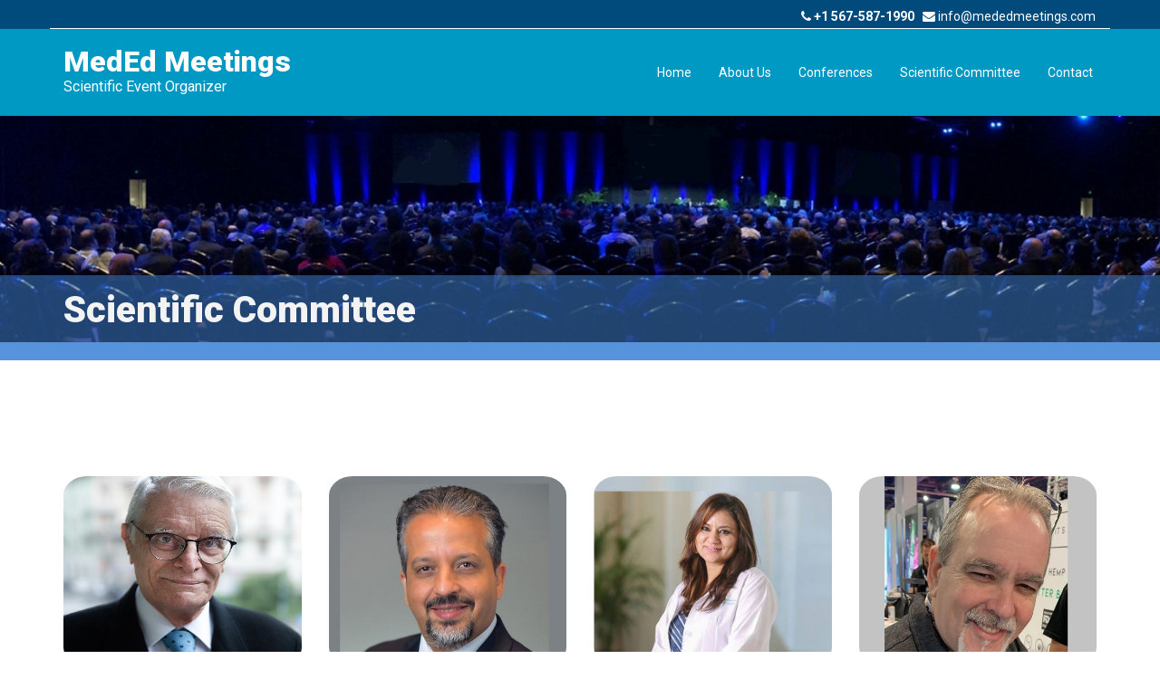

--- FILE ---
content_type: text/html; charset=UTF-8
request_url: https://www.mededmeetings.com/scientific-committee
body_size: 4793
content:
<!doctype html>
<html class="no-js" lang="en-US">
 
	<meta http-equiv="content-type" content="text/html;charset=UTF-8" />
	<head>
	<meta charset="UTF-8">
	<meta name="apple-mobile-web-app-capable" content="yes">
	<meta name="viewport" content="width=device-width, initial-scale=1.0, maximum-scale=1.0, user-scalable=no"> 
	<title>Meded Meetings | Scientific Event Organizer</title>
	<meta name="description" content="Meded Meetings | Scientific Event Organizer">
	<meta name="keywords" content="Meded Meetings | Scientific Event Organizer">
	<style type="text/css">
	img.wp-smiley,
	img.emoji {
		display: inline !important;
		border: none !important;
		box-shadow: none !important;
		height: 1em !important;
		width: 1em !important;
		margin: 0 .07em !important;
		vertical-align: -0.1em !important;
		background: none !important;
		padding: 0 !important;
	}

	</style>
	<link rel='stylesheet' id='wp-block-library-css'  href='https://www.mededmeetings.com/includes/css/style.min.css' type='text/css' media='all' />

	<link rel='stylesheet' id='contact-form-7-css'  href='https://www.mededmeetings.com/includes/css/styles.css' type='text/css' media='all' />

	<link rel='stylesheet' id='owlcarousel2-css'  href='https://www.mededmeetings.com/includes/css/owl.carousel.css' type='text/css' media='all' />

	<link rel='stylesheet' id='owlcarousel2-theme-css'  href='https://www.mededmeetings.com/includes/css/owl.theme.default.css' type='text/css' media='all' />

	<link rel='stylesheet' id='js_composer_front-css'  href='https://www.mededmeetings.com/includes/css/js_composer.min.css' type='text/css' media='all' />

	<link rel='stylesheet' id='plethora-icons-css'  href='https://www.mededmeetings.com/includes/css/plethora_icons.css' type='text/css' media='all' />

	<link rel='stylesheet' id='animate-css'  href='https://www.mededmeetings.com/includes/css/animate.min.css' type='text/css' media='all' />

	<link rel='stylesheet' id='plethora-dynamic-style-css'  href='https://www.mededmeetings.com/includes/css/main.min.css' type='text/css' media='all' />
 

	<link rel="preload" as="style" href="https://fonts.googleapis.com/css?family=Roboto:100,300,400,500,700,900,100italic,300italic,400italic,500italic,700italic,900italic&#038;subset=latin&#038;display=swap&#038;ver=5.6.1" />

	<link rel="stylesheet" href="https://fonts.googleapis.com/css?family=Roboto:100,300,400,500,700,900,100italic,300italic,400italic,500italic,700italic,900italic&#038;subset=latin&#038;display=swap&#038;ver=5.6.1" media="print" onload="this.media='all'">

	<noscript>
		<link rel="stylesheet" href="https://fonts.googleapis.com/css?family=Roboto:100,300,400,500,700,900,100italic,300italic,400italic,500italic,700italic,900italic&#038;subset=latin&#038;display=swap&#038;ver=5.6.1" />
	</noscript>

	<script type='text/javascript' src='https://www.mededmeetings.com/includes/js/jquery.min.js' id='jquery-core-js'></script>

	<script type='text/javascript' src='https://www.mededmeetings.com/includes/js/jquery-migrate.min.js' id='jquery-migrate-js'></script> 

	<script> var $ = jQuery; </script><style type="text/css">.recentcomments a{display:inline !important;padding:0 !important;margin:0 !important;}</style><meta name="framework" content="Redux 4.1.15" /> 
			<link rel="icon" href="https://www.mededmeetings.com/uploads/cms/favicon-1613390898.png" sizes="32x32" />
	
	<style type="text/css" id="wp-custom-css">
	.black_section, .main .black_section, div[class*="_section"] .black_section, section[class*="_section"] .black_section, section[class*="_section"] div[class*="_section"] .black_section {
	background-color: #222d3f;
	}

	.teaser_box .figure {
	border-radius: 10%;
	}
	footer {
	padding-top: 50px;
	padding-bottom: 50px;
	}
	.full_width_photo {
	min-height: 270px;
	}

	.whyus{
	font-size: 13px;
	line-height: 1.3;
	padding:0px;
	}

	.vc_icon_element {
	margin-bottom: 15px;
	}

	.black_section, .main .black_section, div[class*="_section"] .black_section, section[class*="_section"] .black_section, section[class*="_section"] div[class*="_section"] .black_section {
	max-height: 262px;
	}     </style>
	<style type="text/css" data-type="vc_shortcodes-custom-css">.vc_custom_1608372343244{padding-bottom: 0px !important;background-color: #ffffff !important;}.vc_custom_1608372430378{background-image: url(https://www.mededmeetings.com/includes/images/untitled-design.png) !important;}.vc_custom_1608362175828{padding-top: 30px !important;padding-bottom: 30px !important;}.vc_custom_1608375264697{background-color: #e5e5e5 !important;}.vc_custom_1608374909364{padding-bottom: 0px !important;}</style><noscript><style> .wpb_animate_when_almost_visible { opacity: 1; }</style></noscript>       <!-- USER DEFINED IN-LINE CSS -->
	<style>
	.menu_container ul.main_menu li a, .top_menu_container ul.main_menu li a, .menu_container ul.top_menu li a, .top_menu_container ul.top_menu li a {  text-transform: none; font-weight: 400; }
	.teaser_box .figure > i, .teaser_box .figure > a i { line-height: 1em; }
	.menu_container ul.main_menu li.btn.btn-sm > a, .menu li.btn.btn-sm > a {  font-size: 100%; }
	.menu_container ul.main_menu li.btn.btn-sm.active > a {  color: #ffffff; }      
	
	 </style>
 
	</head>
	<body class="home page-template-default page page-id-7 wpb-js-composer js-comp-ver-6.4.1 vc_responsive sticky_header ">
		<div class="overflow_wrapper">
			<div class="header ">
									<div class="topbar vcenter ">
						<div class="container">
							<div class="row">
							<div class="col-md-6 col-sm-6 hidden-xs hidden-sm text-left">
							</div>
								<div class="col-md-6 col-sm-6 hidden-xs hidden-sm text-right">
									<a href="tel:+1 567-587-1990">
										<i class="fa fa-phone"></i> 
										<strong>+1 567-587-1990 </strong>
									</a> &nbsp;
									<a href="mailto:info@mededmeetings.com">
										<i class="fa fa-envelope"></i>
										info@mededmeetings.com									</a>            
								</div>
							</div><!-- row -->
						</div><!-- container -->
					</div><!-- .topbar -->
								<div class="mainbar  color">
					<div class="container">
						<div class="logo">
							<a href="https://www.mededmeetings.com/" class="brand"> MedEd Meetings            </a>
							<p class="animated slideInLeft">Scientific Event Organizer</p>
						</div>                   
						<div class="menu_container">
							<span class="close_menu">&times;</span>
							<ul id="menu-main" class="main_menu hover_menu">
								<li id="menu-item-202" class="menu-item menu-item-type-post_type menu-item-object-page menu-item-home current-menu-item page_item page-item-7 current_page_item menu-item-202 active">
									<a title="Home" href="https://www.mededmeetings.com/">Home</a>
								</li>
								<li id="menu-item-254" class="menu-item menu-item-type-post_type menu-item-object-page menu-item-254">
									<a title="About Us" href="https://www.mededmeetings.com/about-us">About Us</a>
								</li>
								<li id="menu-item-252" class="menu-item menu-item-type-post_type menu-item-object-page menu-item-252">
									<a title="Conferences" href="https://www.mededmeetings.com/conferences">Conferences</a>
								</li>
								<li id="menu-item-253" class="menu-item menu-item-type-post_type menu-item-object-page menu-item-253">
									<a title="Scientific Committee" href="https://www.mededmeetings.com/scientific-committee">Scientific Committee</a>
								</li>
								<li id="menu-item-255" class="menu-item menu-item-type-post_type menu-item-object-page menu-item-255">
									<a title="Contact" href="https://www.mededmeetings.com/contact">Contact</a>
								</li>
							</ul>        
						</div>
						<label class="mobile_collapser"><span>MENU</span></label> <!-- Mobile menu title -->
					</div>
				</div>
			</div>
			<style type="text/css">
			.stretchy_wrapper.ratio_1-1{padding-bottom: 80% !important;}</style><div class="head_panel">
   <div style="background-image: url('https://www.mededmeetings.com/includes/images/Conference-Image-1.jpg')" class="full_width_photo   ">
      <div class="hgroup">
         <div class="title  skincolored_section transparent_film text-left">
            <div class="container">
               <h1>Scientific Committee</h1>
            </div>
         </div>
         <div class="subtitle  skincolored_section 1 text-left">
            <div class="container">
               <p></p>
               <p></p>
            </div>
         </div>
      </div>
   </div>
</div>
<div class="brand-colors"> </div>
<span class="progress_ball"><i class="fa fa-refresh"></i></span>
<div class="loader-modal"></div>
<div id="loader" data-opening="m -5,-5 0,70 90,0 0,-70 z m 5,35 c 0,0 15,20 40,0 25,-20 40,0 40,0 l 0,0 C 80,30 65,10 40,30 15,50 0,30 0,30 z" class="pageload-overlay">
   <svg xmlns="http://www.w3.org/2000/svg" width="100%" height="100%" viewbox="0 0 80 60" preserveaspectratio="none">
      <path d="m -5,-5 0,70 90,0 0,-70 z m 5,5 c 0,0 7.9843788,0 40,0 35,0 40,0 40,0 l 0,60 c 0,0 -3.944487,0 -40,0 -30,0 -40,0 -40,0 z"></path>
   </svg>
</div>
<div class="main foo" data-colorset="foo">
          <section class="vc_section">
         <section class="vc_row wpb_row vc_row-fluid">
            <div class="container">
               <div class="row">
                  <div class="wpb_column vc_column_container col-sm-12">
                     <div class="wpb_wrapper">
                        <div class="team_members_grid row">
                                                         <div class="col-sm-6 col-md-3">
                                 <div class="team_member teaser_box centered same_height_col ">
                                    <a href="https://www.mededmeetings.com/scientific-committee-details/4" style="background-image: url('https://www.mededmeetings.com/uploads/committee/1614073821.jpg')" data-colorset="" class="linkify figure stretchy_wrapper ratio_1-1"></a>
                                    <div class="content boxed  with_button ">
                                       <div class="hgroup">
                                          <h4>Dr Claudio Ponticelli</h4>
                                          <p>Ex-Director, renal unit at Ospedale Maggiore, Italy</p>
                                       </div>
                                       <div class="team_social"></div>
                                       <div class="desc">
                                          <p></p>
                                       </div>
                                       <div class="link">
                                          <a href="https://www.mededmeetings.com/scientific-committee-details/4" data-colorset="" class="linkify btn btn-xs btn-default">More</a>
                                       </div>
                                    </div>
                                 </div>
                              </div>
                                                         <div class="col-sm-6 col-md-3">
                                 <div class="team_member teaser_box centered same_height_col ">
                                    <a href="https://www.mededmeetings.com/scientific-committee-details/8" style="background-image: url('https://www.mededmeetings.com/uploads/committee/1631516625.jpg')" data-colorset="" class="linkify figure stretchy_wrapper ratio_1-1"></a>
                                    <div class="content boxed  with_button ">
                                       <div class="hgroup">
                                          <h4>Dr. Nader Hamdan</h4>
                                          <p>Director, Graduate Periodontics Program, Dalhousie University, Canada</p>
                                       </div>
                                       <div class="team_social"></div>
                                       <div class="desc">
                                          <p></p>
                                       </div>
                                       <div class="link">
                                          <a href="https://www.mededmeetings.com/scientific-committee-details/8" data-colorset="" class="linkify btn btn-xs btn-default">More</a>
                                       </div>
                                    </div>
                                 </div>
                              </div>
                                                         <div class="col-sm-6 col-md-3">
                                 <div class="team_member teaser_box centered same_height_col ">
                                    <a href="https://www.mededmeetings.com/scientific-committee-details/9" style="background-image: url('https://www.mededmeetings.com/uploads/committee/1631517312.jpg')" data-colorset="" class="linkify figure stretchy_wrapper ratio_1-1"></a>
                                    <div class="content boxed  with_button ">
                                       <div class="hgroup">
                                          <h4>Dr Monika Kaushal</h4>
                                          <p>Chief of Neonatology, Emirates Specialty Hospital,  Dubai</p>
                                       </div>
                                       <div class="team_social"></div>
                                       <div class="desc">
                                          <p></p>
                                       </div>
                                       <div class="link">
                                          <a href="https://www.mededmeetings.com/scientific-committee-details/9" data-colorset="" class="linkify btn btn-xs btn-default">More</a>
                                       </div>
                                    </div>
                                 </div>
                              </div>
                                                         <div class="col-sm-6 col-md-3">
                                 <div class="team_member teaser_box centered same_height_col ">
                                    <a href="https://www.mededmeetings.com/scientific-committee-details/10" style="background-image: url('https://www.mededmeetings.com/uploads/committee/1631517673.jpg')" data-colorset="" class="linkify figure stretchy_wrapper ratio_1-1"></a>
                                    <div class="content boxed  with_button ">
                                       <div class="hgroup">
                                          <h4>Mike Robinson</h4>
                                          <p>Founder of Global Cannabinoid Research Center, United States</p>
                                       </div>
                                       <div class="team_social"></div>
                                       <div class="desc">
                                          <p></p>
                                       </div>
                                       <div class="link">
                                          <a href="https://www.mededmeetings.com/scientific-committee-details/10" data-colorset="" class="linkify btn btn-xs btn-default">More</a>
                                       </div>
                                    </div>
                                 </div>
                              </div>
                                                   </div>
                     </div>
                  </div>
               </div>
            </div>
         </section>
      </section>
       <div id="new_comment">
      <div class="container">
         <div class="new_comment"></div>
      </div>
   </div>
</div><footer class=" ">
	<div class="container">
		<div class="row">
							<div class="col-sm-6 col-md-3">
					<aside id="plethora-aboutus-widget-1" class="widget aboutus-widget">
						<div class="pl_about_us_widget ">
															<p><img src="https://www.mededmeetings.com/uploads/cms/footer-logo-1613390898.png" alt=""  style="max-width:70%"></p>
														<p>MedEd Meetings is the leading international scientific conference organizers with a vast and tremendous experience in organizing biggest international academic and business conferences across the globe.</p>
						</div>

					</aside> 
				</div>
						<div class="col-sm-6 col-md-3">
				<aside id="nav_menu-1" class="widget widget_nav_menu">
					<h4>Quick Links</h4>
					<div class="menu-footer-container">
						<ul id="menu-footer" class="menu">
							<li id="menu-item-299" class="menu-item menu-item-type-post_type menu-item-object-page menu-item-home current-menu-item page_item page-item-7 current_page_item menu-item-299">
								<a href="https://www.mededmeetings.com/" aria-current="page">Home</a>
							</li>
							<li id="menu-item-297" class="menu-item menu-item-type-post_type menu-item-object-page menu-item-297">
								<a href="https://www.mededmeetings.com/about-us">About Us</a>
							</li>
							<li id="menu-item-300" class="menu-item menu-item-type-post_type menu-item-object-page menu-item-300">
								<a href="https://www.mededmeetings.com/conferences">Conferences</a>
							</li>
							<li id="menu-item-301" class="menu-item menu-item-type-post_type menu-item-object-page menu-item-301">
								<a href="https://www.mededmeetings.com/scientific-committee">Scientific Committee</a>
							</li>
							<li id="menu-item-298" class="menu-item menu-item-type-post_type menu-item-object-page menu-item-298">
								<a href="https://www.mededmeetings.com/contact">Contact</a></li>
							<li id="menu-item-296" class="menu-item menu-item-type-post_type menu-item-object-page menu-item-296">
								<a href="https://www.mededmeetings.com/terms-and-conditions">Terms and Conditions</a>
							</li>
						</ul>
					</div>
				</aside>
			</div>
							<div class="col-sm-6 col-md-3"> 
					<aside id="plethora-aboutus-widget-2" class="widget aboutus-widget">
						<div class="pl_about_us_widget">
							<h4> Follow and Share </h4>
							<p class="social">
																	<a href='https://twitter.com/' target='_blank' title="Twitter"><i class='fa fa-twitter'></i></a>
																	<a href='https://facebook.com/' target='_blank' title="Facebook"><i class='fa fa-facebook-official'></i></a>
																	<a href='https://www.linkedin.com/' target='_blank' title="LinkedIn"><i class='fa fa-linkedin'></i></a>
																	<a href='https://www.instagram.com/' target='_blank' title="Instagram"><i class='fa fa-instagram'></i></a> 
																	<a href='https://www.youtube.com/' target='_blank' title="Youtube"><i class='fa fa-youtube'></i></a> 
															</p>
						</div>
					</aside> 
				</div>
						<div class="col-sm-6 col-md-3">
				<aside id="custom_html-2" class="widget_text widget widget_custom_html">
					<h4>Accepted Currencies</h4>
					<div class="textwidget custom-html-widget">
						USD ($)<br>
						GBP (£)<br>
						EUR (€)<br>
						INR (₹)<br>
					</div>
				</aside>
			</div>             
		 </div>
	</div>      
</footer>
<div class="copyright dark_section">
	<div class="dark_section transparent_film">
		<div class="container">
			<div class="row">
				<div class="col-sm-6 col-md-6">
					© 2025 All rights reserved                          
				</div>
				<div class="col-sm-6 col-md-6 text-right"></div>
			</div>
		</div>
	</div>
</div>
</div><!-- Header Div with class name overflow_wrapper -->

<a href="javascript:" id="return-to-top"><i class="fa fa-chevron-up"></i></a><script type="text/html" id="wpb-modifications"></script> 

<link rel='stylesheet' id='vc_carousel_css-css'  href='https://www.mededmeetings.com/includes/css/vc_carousel.min.css' type='text/css' media='all' />

 

 <script type='text/javascript' src='https://www.mededmeetings.com/includes/js/owl.carousel.min.js' id='owlcarousel2-js'></script>
<script type='text/javascript' src='https://www.mededmeetings.com/includes/js/snap.svg-min.js' id='svgloader-snap-js'></script>
<script type='text/javascript' src='https://www.mededmeetings.com/includes/js/svgLoader.min.js'></script>
<script type='text/javascript' src='https://www.mededmeetings.com/includes/js/loader.min.js' id='plethora-svgloader-init-js'></script>
<script type='text/javascript' src='https://www.mededmeetings.com/includes/js/bootstrap.min.js' id='boostrap-js'></script>
<script type='text/javascript' src='https://www.mededmeetings.com/includes/js/easing.min.js' id='easing-js'></script>
<script type='text/javascript' src='https://www.mededmeetings.com/includes/js/wow.min.js' id='wow-animation-lib-js'></script>
<script type='text/javascript' src='https://www.mededmeetings.com/includes/js/conformity.min.js' id='conformity-js'></script>
	<script type='text/javascript' id='plethora-init-js-extra'>
	/* <![CDATA[ */
	var themeConfig = {"GENERAL":{"debug":false,"onePagerScrollSpeed":100},"NEWSLETTERS":{"messages":{"successMessage":"SUCCESS","errorMessage":"ERROR","required":"This field is required.","remote":"Please fix this field.","url":"Please enter a valid URL.","date":"Please enter a valid date.","dateISO":"Please enter a valid date ( ISO ).","number":"Please enter a valid number.","digits":"Please enter only digits.","creditcard":"Please enter a valid credit card number.","equalTo":"Please enter the same value again.","name":"Please specify your name","email":{"required":"We need your email address to contact you","email":"Your email address must be in the format of name@domain.com"}}},"PARTICLES":{"enable":true,"color":"#bcbcbc","opacity":0.8000000000000000444089209850062616169452667236328125,"bgColor":"transparent","bgColorDark":"transparent","colorParallax":"#4D83C9","bgColorParallax":"transparent"}};
	/* ]]> */
	</script>
<script type='text/javascript' src='https://www.mededmeetings.com/includes/js/theme.js' id='plethora-init-js'></script>
  <script type='text/javascript' src='https://www.mededmeetings.com/includes/js/transition.min.js' id='vc_transition_bootstrap_js-js'></script>
<script type='text/javascript' src='https://www.mededmeetings.com/includes/js/vc_carousel.min.js' id='vc_carousel_js-js'></script>
<!-- TEMPLATE PART: /themes/healthflex/page.php -->
<script>
jQuery(function($) {

"use strict";

var $owl = $("#head_panel_slider");
var numOfSlides = $owl.children().length;
$owl.owlCarousel({
items              : 1,
autoplay           : true,
autoplayTimeout    : 6000,
autoplaySpeed      : 1000,
autoplayHoverPause : true,
nav                : true,
dots               : false,
loop               : ( numOfSlides > 1 ) ? true : false,
mouseDrag      : true,
touchDrag      : true,
lazyLoad           :true, 
});
var $headPanelSliderOwlCarousel = $("#head_panel_slider.owl-carousel");
$headPanelSliderOwlCarousel.find(".item .container .caption .inner").addClass("hide pause_animation");
$headPanelSliderOwlCarousel.find(".active .item .container .caption .inner").removeClass("hide pause_animation");
$owl.on("translated.owl.carousel", function(event) {
$headPanelSliderOwlCarousel.find(".item .container .caption .inner").addClass("hide pause_animation");
$headPanelSliderOwlCarousel.find(".active .item .container .caption .inner").removeClass("hide pause_animation");
})
});
jQuery(function($){

  "use strict";

  var $returnToTop = $('#return-to-top');

  $(window).scroll(function() {

      ( $(this).scrollTop() >= 50 ) ? $returnToTop.fadeIn(500) : $returnToTop.fadeOut(500);

  });

  $returnToTop.click(function(){ $('body,html').animate({ scrollTop : 0 }, 500); });

});
</script>
<script src="https://www.mededmeetings.com/includes/js/jquery.validate.js"></script>
<script type="text/javascript">
   $("#contactForm").validate({
    rules:{ 
        contusername:{
          required:true,  
        }, 
        contemail:{
         required:true,
         email:true,
        }, 
        contsubject:{
          required:true,  
        }, 
    },
    messages:{ 
      contusername:{
         required:"Enter Your Name",
      }, 
      contemail:{
         required:"Enter Your Email",
         email:"Please Enter A Valid Email-Address."
      }, 
      contsubject:{
         required:"Enter Subject",
      }, 
    },
    errorClass: "help-inline",
    errorElement: "span",
    highlight:function(element, errorClass, validClass) {
      $(element).parents('.control-group').addClass('error');
    },
    unhighlight: function(element, errorClass, validClass) {
      $(element).parents('.control-group').removeClass('error');
    }, 
});
</script>

--- FILE ---
content_type: text/javascript
request_url: https://www.mededmeetings.com/includes/js/loader.min.js
body_size: 472
content:
!function(e){var n;return n=function(){var n,t,o,a,r;return t=function(){var n;return n=e("span.progress_ball"),n.toggleClass("show")},o=new SVGLoader(document.getElementById("loader"),{speedIn:250,easingIn:mina.easeinout,onEnd:t}),r=document.querySelector(".loader-modal"),n=e(r),n.on("click",".close-handle",function(){n.scrollTop(0),n.fadeOut(250,function(){return n.attr("class","loader-modal")})}),a=function(a){var r,c,d;c=a.content,r=a.className,d=a.inject,o.show(),setTimeout(function(){return"undefined"!==r&&n.addClass(r),n.html("").append(e("<span class='close-handle' />")),function(a){return e.ajax({url:a,error:function(){return n.append(themeConfig.ajaxErrorMessage.open+a+themeConfig.ajaxErrorMessage.close).fadeIn(250,function(){return o.hide(),t()})},success:function(a){var r,c,d,l;return l=e(window).height(),r=e(a).find(".main"),c=r.find("").find("[data-colorset]").data("colorset")||"",d=r.addClass("ajaxed "+c).css("min-height",l),n.append(d).fadeIn(250,function(){return t(),o.hide(),function(){(void 0!==document.body.style.webkitPerspective||void 0!==document.body.style.MozPerspective)&&_p.slice(document.querySelectorAll("a.roll")).forEach(function(e){e.innerHTML='<span data-title="'+e.text+'">'+e.innerHTML+"</span>"})}()})}})}(c,d)},250)},e(".linkify").on("click",function(e){var n;return e.preventDefault(),_p.debugLog("Class 'ajax-call' detected."),n=e.currentTarget.href,a({content:n,className:"loader-modal-content"})})},document.getElementById("loader")&&document.querySelector(".loader-modal")&&n()}(jQuery);
//# sourceMappingURL=loader.min.js.map